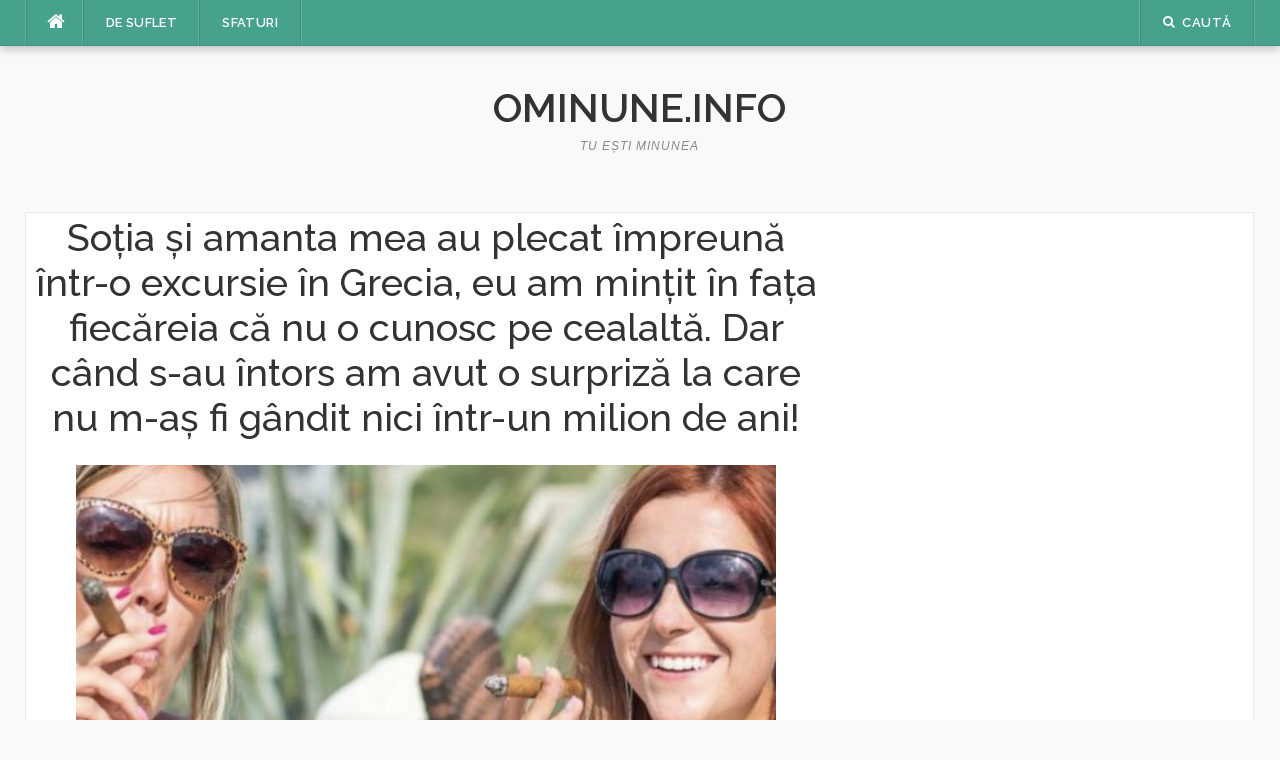

--- FILE ---
content_type: text/html; charset=UTF-8
request_url: https://render.geozo.com/v5/render?surfer_uuid=15ee556b-d4bc-4048-b74a-4b76fd2ba501&referrer=https%3A%2F%2Fominune.info%2F2496%2F&page_load_uuid=aba70034-4f66-4833-9086-634cc61c28b1&page_depth=1&zas8b8l10w=fddcb211-85e2-4b3d-937f-6e1e5668bab0&block_uuid=fddcb211-85e2-4b3d-937f-6e1e5668bab0&refresh_depth=1&safari_multiple_request=767
body_size: 3205
content:
<div data-gz-show-block-id-1e4ce12b-b6dc-adbd-36cb-dbbc271bb5c7="" data-gz-refresh-timeout-40814-1200000="" data-server-rendered="true" data-block-confirm-encoded="2A3RzuUWhqIaaD6Iom_B1yVOLV3qW6qkBWX0AsLAo0fwT098dpBVZlFZs-DYMDC0TeM8-bW5GGLoWvdcniLDCmO6LGiPQCrTlpYQkL4XA1-UbFBAhpfTAzsfddEgmb4QWdNnsUwX"><div id="block-ofu72zb7nqi" rerender="true" class="block-ofu72zb7nqigz-block-wrapper" data-v-501d2e46="" data-v-7d282b78=""><style data-v-501d2e46="">.block-ofu72zb7nqigz-block[data-v-7d282b78] {all: initial !important;}.block-ofu72zb7nqigz-block *[data-v-7d282b78] {all: unset !important;display: block !important;overflow-wrap: break-word !important;word-wrap: break-word !important;-ms-word-break: break-all !important;word-break: break-all !important;word-break: break-word !important;-ms-hyphens: auto !important;-moz-hyphens: auto !important;-webkit-hyphens: auto !important;hyphens: auto !important;}.block-ofu72zb7nqigz-block script:nth-child(n),.block-ofu72zb7nqigz-block style:nth-child(n)[data-v-7d282b78] {display: none !important;}.block-ofu72zb7nqigz-block-wrapper[data-v-7d282b78] {text-align: center !important;}.block-ofu72zb7nqigz-block[data-v-7d282b78] {display: inline-block !important;box-sizing: border-box !important;width: 100% !important;padding: 0px 0px !important;border-style: none !important;border-width: 7px !important;border-radius: 0px !important;border-color: #000000 !important;transition: background-color 0.3s cubic-bezier(0.215, 0.61, 0.355, 1), border-color 0.3s cubic-bezier(0.215, 0.61, 0.355, 1) !important;}.block-ofu72zb7nqigz-block[data-v-7d282b78]:hover {border-color: #000000 !important;}.block-ofu72zb7nqigz-block__items[data-v-7d282b78] {display: flex !important;justify-content: center !important;flex-wrap: wrap !important;margin: -10px -10px !important;}.block-ofu72zb7nqigz-block__item[data-v-7d282b78] {box-sizing: border-box !important;width: calc(100% / 1 - 10px * 2) !important;max-width: 300px !important;min-width: 260px !important;margin: 10px 10px !important;}.block-ofu72zb7nqigz-media[data-v-7d282b78] {overflow: hidden !important;box-sizing: border-box !important;font-family: Roboto !important;line-height: 1.1 !important;background-color: #ffffff !important;border-style: none !important;border-width: 10px !important;border-radius: 10px !important;border-color: #000000 !important;box-shadow: 0 1px 5px rgba(0, 0, 0, 0.15) !important;color: inherit !important;-webkit-text-fill-color: inherit !important;text-decoration: none !important;transition: background-color 0.3s cubic-bezier(0.215, 0.61, 0.355, 1), border-color 0.3s cubic-bezier(0.215, 0.61, 0.355, 1), box-shadow 0.3s cubic-bezier(0.215, 0.61, 0.355, 1) !important;}.block-ofu72zb7nqigz-media[data-v-7d282b78]:hover {background-color: #ffffff !important;border-color: #000000 !important;box-shadow: 0 1px 5px rgba(0, 0, 0, 0.15) !important;cursor: pointer !important;}.block-ofu72zb7nqigz-media:hover .block-ofu72zb7nqigz-media__img-inner[data-v-7d282b78] {border-color: #ffff00 !important;}.block-ofu72zb7nqigz-media:hover .block-ofu72zb7nqigz-media__img[data-v-7d282b78] {transform: scale(1.05) !important;}.block-ofu72zb7nqigz-media:hover .block-ofu72zb7nqigz-media__title[data-v-7d282b78] {color: rgba(1, 1, 1, 0.8) !important;-webkit-text-fill-color: rgba(1, 1, 1, 0.8) !important;}.block-ofu72zb7nqigz-media:hover .block-ofu72zb7nqigz-block__time-value[data-v-7d282b78] {color: rgba(1, 1, 1, 0.8) !important;-webkit-text-fill-color: rgba(1, 1, 1, 0.8) !important;}.block-ofu72zb7nqigz-media:hover .block-ofu72zb7nqigz-media__desc[data-v-7d282b78] {color: rgba(1, 1, 1, 0.6) !important;-webkit-text-fill-color: rgba(1, 1, 1, 0.6) !important;}.block-ofu72zb7nqigz-media__container[data-v-7d282b78] {display: flex !important;flex-direction: column !important;}.block-ofu72zb7nqigz-media__img-wrapper[data-v-7d282b78] {padding: 0px !important;overflow: hidden !important;}.block-ofu72zb7nqigz-media__img-inner[data-v-7d282b78] {overflow: hidden !important;border-style: none !important;border-bottom: none !important;border-top: none !important;border-right: none !important;border-left: none !important;border-width: 10px !important;border-radius: 0px !important;border-color: #ff0000 !important;transition: border-color 0.3s cubic-bezier(0.215, 0.61, 0.355, 1) !important;}.block-ofu72zb7nqigz-media__img[data-v-7d282b78] {padding-bottom: 75% !important;background-position: center !important;background-size: cover !important;transition: transform 1.5s cubic-bezier(0.215, 0.61, 0.355, 1) !important;}.block-ofu72zb7nqigz-media__title[data-v-7d282b78] {margin: 0 !important;margin-top: 12px !important;margin-bottom: 12px !important;padding-left: 14px !important;padding-right: 14px !important;font-size: 18px !important;font-weight: 700 !important;font-style: normal !important;text-decoration: none !important;color: rgba(1, 1, 1, 0.8) !important;-webkit-text-fill-color: rgba(1, 1, 1, 0.8) !important;text-align: left !important;transition: color 0.5s cubic-bezier(0.215, 0.61, 0.355, 1) !important;}.block-ofu72zb7nqigz-media__desc[data-v-7d282b78] {display: block !important;margin: 0 !important;margin-top: 0px !important;margin-bottom: 16px !important;padding-left: 14px !important;padding-right: 14px !important;font-size: 14px !important;font-style: normal !important;text-decoration: none !important;color: rgba(1, 1, 1, 0.6) !important;-webkit-text-fill-color: rgba(1, 1, 1, 0.6) !important;text-align: left !important;transition: color 0.5s cubic-bezier(0.215, 0.61, 0.355, 1) !important;}.block-ofu72zb7nqigz-block__time-value[data-v-7d282b78] {padding-top: 5px !important;padding-bottom:10px !important;font-weight: normal !important;font-size: 15px !important;margin: 0 !important;font-style: normal !important;text-decoration: none !important;color: rgba(1, 1, 1, 0.8) !important;-webkit-text-fill-color: rgba(1, 1, 1, 0.8) !important;text-align: left !important;transition: color 0.5s cubic-bezier(0.215, 0.61, 0.355, 1) !important;}.block-ofu72zb7nqigz-block__time-wrapper[data-v-7d282b78] {padding-left: 14px !important;padding-right: 14px !important;display: flex !important;justify-content: space-between !important;}.block-ofu72zb7nqigz-block__dots[data-v-7d282b78] {width: 4px !important;height: 4px !important;border-radius: 50% !important;background-color: black !important;box-shadow: 0px 6px 0px black, 0px 12px 0px black !important;}</style> <style id="block-ofu72zb7nqistyle" data-v-501d2e46=""></style> <script type="text/javascript" data-v-501d2e46="">(function () {var debounce = '';function onResize () {clearTimeout(debounce);debounce = setTimeout(function () {var el = document.getElementById('block-ofu72zb7nqi');if (!el) return;var parent = getComputedStyle(el);var itemsContainerWidth = parseInt(parent.width, 10);var canContain = Math.floor((itemsContainerWidth + 20) / 281);canContain = Math.min(canContain, 1);canContain = Math.max(canContain, 1);var canContainMobile = Math.min(canContain, 1);document.getElementById('block-ofu72zb7nqistyle').innerHTML = "".concat(".block-ofu72zb7nqigz-media.block-ofu72zb7nqigz-block__item[data-v-7d282b78]:nth-child(n+", canContain * 1 +1, ") { display: none !important; }.block-ofu72zb7nqigz-block__item[data-v-7d282b78] {width: calc(100% / ", canContain, " - 10px * 2) !important;}.block-ofu72zb7nqigz-block[data-v-7d282b78] {max-width: ", canContain * 320 +-20, "px !important;}@media (max-width: 650px) {.block-ofu72zb7nqigz-media.block-ofu72zb7nqigz-block__item[data-v-7d282b78]:nth-child(n) { display: block !important; }.block-ofu72zb7nqigz-block__item[data-v-7d282b78] {width: calc(100% / ", canContainMobile, " - 10px * 2) !important;}.block-ofu72zb7nqigz-block[data-v-7d282b78] {max-width: ", canContainMobile * 320 +-20, "px !important;} }")}, 200);}onResize();window.addEventListener("resize", onResize);var link = document.querySelector('link[href="https://fonts.googleapis.com/css?family=Roboto:100,200,300,400,500,600,700,800,900"]');if (!link) {var resource = document.createElement('link');resource.setAttribute("rel", "stylesheet");resource.setAttribute("href", "https://fonts.googleapis.com/css?family=Roboto:100,200,300,400,500,600,700,800,900");resource.setAttribute("type", "text/css");var head = document.getElementsByTagName('head')[0];head.appendChild(resource);}undefined}(document, window));</script> <style data-v-501d2e46=""></style> <div class="block-ofu72zb7nqigz-block" data-v-501d2e46="" data-v-7d282b78=""><div class="block-ofu72zb7nqigz-block__items" data-v-501d2e46="" data-v-7d282b78=""><a data-v-7d282b78="" data-id="[base64]" target="_blank" href="https://render.county-point.com/v1/direct/click?media=745185&amp;g=[base64]" rel="sponsored noindex nofollow" class="block-ofu72zb7nqigz-media block-ofu72zb7nqigz-block__item" data-v-501d2e46=""><div class="block-ofu72zb7nqigz-media__container" data-v-501d2e46="" data-v-7d282b78=""><div class="block-ofu72zb7nqigz-media__img-wrapper" data-v-501d2e46="" data-v-7d282b78=""><div class="block-ofu72zb7nqigz-media__img-inner" data-v-501d2e46="" data-v-7d282b78=""><div class="block-ofu72zb7nqigz-media__img" style="background-image:url(&#39;https://media.county-point.com/.cdn/312351/c20ad4/9ca1c4b2b7824d8e89f5c811475922e8/d0369304840107de.webp&#39;) !important;" data-v-501d2e46="" data-v-7d282b78=""></div></div></div> <div class="block-ofu72zb7nqigz-media__title" data-v-501d2e46="" data-v-7d282b78="">
            Find Papillomas On Your Neck Or Armpit? It&#39;s The First Stage Of...
          </div> <div class="block-ofu72zb7nqigz-block__time-wrapper" data-v-501d2e46="" data-v-7d282b78=""><div class="block-ofu72zb7nqigz-block__time-value" data-v-501d2e46="" data-v-7d282b78="">27 min</div> <div class="block-ofu72zb7nqigz-block__dots" data-v-501d2e46="" data-v-7d282b78=""></div></div></div></a></div></div></div></div>

--- FILE ---
content_type: text/html; charset=UTF-8
request_url: https://render.geozo.com/v5/render?surfer_uuid=15ee556b-d4bc-4048-b74a-4b76fd2ba501&referrer=https%3A%2F%2Fominune.info%2F2496%2F&page_load_uuid=aba70034-4f66-4833-9086-634cc61c28b1&page_depth=1&zas8b8l10w=fddcb211-85e2-4b3d-937f-6e1e5668bab0&block_uuid=fddcb211-85e2-4b3d-937f-6e1e5668bab0&refresh_depth=1&safari_multiple_request=375
body_size: 3298
content:
<div data-gz-show-block-id-e26d6086-b496-d0c5-e9a3-96e7ad24e246="" data-gz-refresh-timeout-40814-1200000="" data-server-rendered="true" data-block-confirm-encoded="Yla7wZ0GNRFm6JP5ePVDmTflf_49L5Y_zS965kBqeiyHYb4XKLa0sloV0IAVxIPyI0jUhp9YAh9YXKAOSzGnxBEeRLkNnhO6YZzuWlMxkzvDv68rKEIqb0oOUU5HRpGdo2ENZE2t"><div id="block-ofu72zb7nqi" rerender="true" class="block-ofu72zb7nqigz-block-wrapper" data-v-501d2e46="" data-v-7d282b78=""><style data-v-501d2e46="">.block-ofu72zb7nqigz-block[data-v-7d282b78] {all: initial !important;}.block-ofu72zb7nqigz-block *[data-v-7d282b78] {all: unset !important;display: block !important;overflow-wrap: break-word !important;word-wrap: break-word !important;-ms-word-break: break-all !important;word-break: break-all !important;word-break: break-word !important;-ms-hyphens: auto !important;-moz-hyphens: auto !important;-webkit-hyphens: auto !important;hyphens: auto !important;}.block-ofu72zb7nqigz-block script:nth-child(n),.block-ofu72zb7nqigz-block style:nth-child(n)[data-v-7d282b78] {display: none !important;}.block-ofu72zb7nqigz-block-wrapper[data-v-7d282b78] {text-align: center !important;}.block-ofu72zb7nqigz-block[data-v-7d282b78] {display: inline-block !important;box-sizing: border-box !important;width: 100% !important;padding: 0px 0px !important;border-style: none !important;border-width: 7px !important;border-radius: 0px !important;border-color: #000000 !important;transition: background-color 0.3s cubic-bezier(0.215, 0.61, 0.355, 1), border-color 0.3s cubic-bezier(0.215, 0.61, 0.355, 1) !important;}.block-ofu72zb7nqigz-block[data-v-7d282b78]:hover {border-color: #000000 !important;}.block-ofu72zb7nqigz-block__items[data-v-7d282b78] {display: flex !important;justify-content: center !important;flex-wrap: wrap !important;margin: -10px -10px !important;}.block-ofu72zb7nqigz-block__item[data-v-7d282b78] {box-sizing: border-box !important;width: calc(100% / 1 - 10px * 2) !important;max-width: 300px !important;min-width: 260px !important;margin: 10px 10px !important;}.block-ofu72zb7nqigz-media[data-v-7d282b78] {overflow: hidden !important;box-sizing: border-box !important;font-family: Roboto !important;line-height: 1.1 !important;background-color: #ffffff !important;border-style: none !important;border-width: 10px !important;border-radius: 10px !important;border-color: #000000 !important;box-shadow: 0 1px 5px rgba(0, 0, 0, 0.15) !important;color: inherit !important;-webkit-text-fill-color: inherit !important;text-decoration: none !important;transition: background-color 0.3s cubic-bezier(0.215, 0.61, 0.355, 1), border-color 0.3s cubic-bezier(0.215, 0.61, 0.355, 1), box-shadow 0.3s cubic-bezier(0.215, 0.61, 0.355, 1) !important;}.block-ofu72zb7nqigz-media[data-v-7d282b78]:hover {background-color: #ffffff !important;border-color: #000000 !important;box-shadow: 0 1px 5px rgba(0, 0, 0, 0.15) !important;cursor: pointer !important;}.block-ofu72zb7nqigz-media:hover .block-ofu72zb7nqigz-media__img-inner[data-v-7d282b78] {border-color: #ffff00 !important;}.block-ofu72zb7nqigz-media:hover .block-ofu72zb7nqigz-media__img[data-v-7d282b78] {transform: scale(1.05) !important;}.block-ofu72zb7nqigz-media:hover .block-ofu72zb7nqigz-media__title[data-v-7d282b78] {color: rgba(1, 1, 1, 0.8) !important;-webkit-text-fill-color: rgba(1, 1, 1, 0.8) !important;}.block-ofu72zb7nqigz-media:hover .block-ofu72zb7nqigz-block__time-value[data-v-7d282b78] {color: rgba(1, 1, 1, 0.8) !important;-webkit-text-fill-color: rgba(1, 1, 1, 0.8) !important;}.block-ofu72zb7nqigz-media:hover .block-ofu72zb7nqigz-media__desc[data-v-7d282b78] {color: rgba(1, 1, 1, 0.6) !important;-webkit-text-fill-color: rgba(1, 1, 1, 0.6) !important;}.block-ofu72zb7nqigz-media__container[data-v-7d282b78] {display: flex !important;flex-direction: column !important;}.block-ofu72zb7nqigz-media__img-wrapper[data-v-7d282b78] {padding: 0px !important;overflow: hidden !important;}.block-ofu72zb7nqigz-media__img-inner[data-v-7d282b78] {overflow: hidden !important;border-style: none !important;border-bottom: none !important;border-top: none !important;border-right: none !important;border-left: none !important;border-width: 10px !important;border-radius: 0px !important;border-color: #ff0000 !important;transition: border-color 0.3s cubic-bezier(0.215, 0.61, 0.355, 1) !important;}.block-ofu72zb7nqigz-media__img[data-v-7d282b78] {padding-bottom: 75% !important;background-position: center !important;background-size: cover !important;transition: transform 1.5s cubic-bezier(0.215, 0.61, 0.355, 1) !important;}.block-ofu72zb7nqigz-media__title[data-v-7d282b78] {margin: 0 !important;margin-top: 12px !important;margin-bottom: 12px !important;padding-left: 14px !important;padding-right: 14px !important;font-size: 18px !important;font-weight: 700 !important;font-style: normal !important;text-decoration: none !important;color: rgba(1, 1, 1, 0.8) !important;-webkit-text-fill-color: rgba(1, 1, 1, 0.8) !important;text-align: left !important;transition: color 0.5s cubic-bezier(0.215, 0.61, 0.355, 1) !important;}.block-ofu72zb7nqigz-media__desc[data-v-7d282b78] {display: block !important;margin: 0 !important;margin-top: 0px !important;margin-bottom: 16px !important;padding-left: 14px !important;padding-right: 14px !important;font-size: 14px !important;font-style: normal !important;text-decoration: none !important;color: rgba(1, 1, 1, 0.6) !important;-webkit-text-fill-color: rgba(1, 1, 1, 0.6) !important;text-align: left !important;transition: color 0.5s cubic-bezier(0.215, 0.61, 0.355, 1) !important;}.block-ofu72zb7nqigz-block__time-value[data-v-7d282b78] {padding-top: 5px !important;padding-bottom:10px !important;font-weight: normal !important;font-size: 15px !important;margin: 0 !important;font-style: normal !important;text-decoration: none !important;color: rgba(1, 1, 1, 0.8) !important;-webkit-text-fill-color: rgba(1, 1, 1, 0.8) !important;text-align: left !important;transition: color 0.5s cubic-bezier(0.215, 0.61, 0.355, 1) !important;}.block-ofu72zb7nqigz-block__time-wrapper[data-v-7d282b78] {padding-left: 14px !important;padding-right: 14px !important;display: flex !important;justify-content: space-between !important;}.block-ofu72zb7nqigz-block__dots[data-v-7d282b78] {width: 4px !important;height: 4px !important;border-radius: 50% !important;background-color: black !important;box-shadow: 0px 6px 0px black, 0px 12px 0px black !important;}</style> <style id="block-ofu72zb7nqistyle" data-v-501d2e46=""></style> <script type="text/javascript" data-v-501d2e46="">(function () {var debounce = '';function onResize () {clearTimeout(debounce);debounce = setTimeout(function () {var el = document.getElementById('block-ofu72zb7nqi');if (!el) return;var parent = getComputedStyle(el);var itemsContainerWidth = parseInt(parent.width, 10);var canContain = Math.floor((itemsContainerWidth + 20) / 281);canContain = Math.min(canContain, 1);canContain = Math.max(canContain, 1);var canContainMobile = Math.min(canContain, 1);document.getElementById('block-ofu72zb7nqistyle').innerHTML = "".concat(".block-ofu72zb7nqigz-media.block-ofu72zb7nqigz-block__item[data-v-7d282b78]:nth-child(n+", canContain * 1 +1, ") { display: none !important; }.block-ofu72zb7nqigz-block__item[data-v-7d282b78] {width: calc(100% / ", canContain, " - 10px * 2) !important;}.block-ofu72zb7nqigz-block[data-v-7d282b78] {max-width: ", canContain * 320 +-20, "px !important;}@media (max-width: 650px) {.block-ofu72zb7nqigz-media.block-ofu72zb7nqigz-block__item[data-v-7d282b78]:nth-child(n) { display: block !important; }.block-ofu72zb7nqigz-block__item[data-v-7d282b78] {width: calc(100% / ", canContainMobile, " - 10px * 2) !important;}.block-ofu72zb7nqigz-block[data-v-7d282b78] {max-width: ", canContainMobile * 320 +-20, "px !important;} }")}, 200);}onResize();window.addEventListener("resize", onResize);var link = document.querySelector('link[href="https://fonts.googleapis.com/css?family=Roboto:100,200,300,400,500,600,700,800,900"]');if (!link) {var resource = document.createElement('link');resource.setAttribute("rel", "stylesheet");resource.setAttribute("href", "https://fonts.googleapis.com/css?family=Roboto:100,200,300,400,500,600,700,800,900");resource.setAttribute("type", "text/css");var head = document.getElementsByTagName('head')[0];head.appendChild(resource);}undefined}(document, window));</script> <style data-v-501d2e46=""></style> <div class="block-ofu72zb7nqigz-block" data-v-501d2e46="" data-v-7d282b78=""><div class="block-ofu72zb7nqigz-block__items" data-v-501d2e46="" data-v-7d282b78=""><a data-v-7d282b78="" data-id="[base64]" target="_blank" href="https://render.county-point.com/v1/direct/click?media=769512&amp;g=[base64]" rel="sponsored noindex nofollow" class="block-ofu72zb7nqigz-media block-ofu72zb7nqigz-block__item" data-v-501d2e46=""><div class="block-ofu72zb7nqigz-media__container" data-v-501d2e46="" data-v-7d282b78=""><div class="block-ofu72zb7nqigz-media__img-wrapper" data-v-501d2e46="" data-v-7d282b78=""><div class="block-ofu72zb7nqigz-media__img-inner" data-v-501d2e46="" data-v-7d282b78=""><div class="block-ofu72zb7nqigz-media__img" style="background-image:url(&#39;https://media.county-point.com/.cdn/312351/c20ad4/ddaf2757dce843bbab23abd43f06f63f/d0369410ebb8d21c.webp&#39;) !important;" data-v-501d2e46="" data-v-7d282b78=""></div></div></div> <div class="block-ofu72zb7nqigz-media__title" data-v-501d2e46="" data-v-7d282b78="">
            I am 87 years old and my blood pressure is like when I was 17! Simple Remedy for High Blood Pressure…
          </div> <div class="block-ofu72zb7nqigz-block__time-wrapper" data-v-501d2e46="" data-v-7d282b78=""><div class="block-ofu72zb7nqigz-block__time-value" data-v-501d2e46="" data-v-7d282b78="">10 h 50 min</div> <div class="block-ofu72zb7nqigz-block__dots" data-v-501d2e46="" data-v-7d282b78=""></div></div></div></a></div></div></div></div>

--- FILE ---
content_type: text/html; charset=UTF-8
request_url: https://render.geozo.com/v5/render?surfer_uuid=15ee556b-d4bc-4048-b74a-4b76fd2ba501&referrer=https%3A%2F%2Fominune.info%2F2496%2F&page_load_uuid=aba70034-4f66-4833-9086-634cc61c28b1&page_depth=1&zas8b8l10w=fddcb211-85e2-4b3d-937f-6e1e5668bab0&block_uuid=fddcb211-85e2-4b3d-937f-6e1e5668bab0&refresh_depth=1&safari_multiple_request=202
body_size: 3198
content:
<div data-gz-show-block-id-d152e01c-9ed7-d42c-36bd-eaa3e3a67056="" data-gz-refresh-timeout-40814-1200000="" data-server-rendered="true" data-block-confirm-encoded="psgsaXSjgsTPi28YXgX-0puelWCEFu7qQrx3nq-diPPgQei4AFIjksKs88iwxaPYvDqT0T3FRcPmPbC77nUFt5X2p--f0kj67H6e4PXhG1Eczy88IykO5KAe1n9Ay7y21cq46Ptt"><div id="block-ofu72zb7nqi" rerender="true" class="block-ofu72zb7nqigz-block-wrapper" data-v-501d2e46="" data-v-7d282b78=""><style data-v-501d2e46="">.block-ofu72zb7nqigz-block[data-v-7d282b78] {all: initial !important;}.block-ofu72zb7nqigz-block *[data-v-7d282b78] {all: unset !important;display: block !important;overflow-wrap: break-word !important;word-wrap: break-word !important;-ms-word-break: break-all !important;word-break: break-all !important;word-break: break-word !important;-ms-hyphens: auto !important;-moz-hyphens: auto !important;-webkit-hyphens: auto !important;hyphens: auto !important;}.block-ofu72zb7nqigz-block script:nth-child(n),.block-ofu72zb7nqigz-block style:nth-child(n)[data-v-7d282b78] {display: none !important;}.block-ofu72zb7nqigz-block-wrapper[data-v-7d282b78] {text-align: center !important;}.block-ofu72zb7nqigz-block[data-v-7d282b78] {display: inline-block !important;box-sizing: border-box !important;width: 100% !important;padding: 0px 0px !important;border-style: none !important;border-width: 7px !important;border-radius: 0px !important;border-color: #000000 !important;transition: background-color 0.3s cubic-bezier(0.215, 0.61, 0.355, 1), border-color 0.3s cubic-bezier(0.215, 0.61, 0.355, 1) !important;}.block-ofu72zb7nqigz-block[data-v-7d282b78]:hover {border-color: #000000 !important;}.block-ofu72zb7nqigz-block__items[data-v-7d282b78] {display: flex !important;justify-content: center !important;flex-wrap: wrap !important;margin: -10px -10px !important;}.block-ofu72zb7nqigz-block__item[data-v-7d282b78] {box-sizing: border-box !important;width: calc(100% / 1 - 10px * 2) !important;max-width: 300px !important;min-width: 260px !important;margin: 10px 10px !important;}.block-ofu72zb7nqigz-media[data-v-7d282b78] {overflow: hidden !important;box-sizing: border-box !important;font-family: Roboto !important;line-height: 1.1 !important;background-color: #ffffff !important;border-style: none !important;border-width: 10px !important;border-radius: 10px !important;border-color: #000000 !important;box-shadow: 0 1px 5px rgba(0, 0, 0, 0.15) !important;color: inherit !important;-webkit-text-fill-color: inherit !important;text-decoration: none !important;transition: background-color 0.3s cubic-bezier(0.215, 0.61, 0.355, 1), border-color 0.3s cubic-bezier(0.215, 0.61, 0.355, 1), box-shadow 0.3s cubic-bezier(0.215, 0.61, 0.355, 1) !important;}.block-ofu72zb7nqigz-media[data-v-7d282b78]:hover {background-color: #ffffff !important;border-color: #000000 !important;box-shadow: 0 1px 5px rgba(0, 0, 0, 0.15) !important;cursor: pointer !important;}.block-ofu72zb7nqigz-media:hover .block-ofu72zb7nqigz-media__img-inner[data-v-7d282b78] {border-color: #ffff00 !important;}.block-ofu72zb7nqigz-media:hover .block-ofu72zb7nqigz-media__img[data-v-7d282b78] {transform: scale(1.05) !important;}.block-ofu72zb7nqigz-media:hover .block-ofu72zb7nqigz-media__title[data-v-7d282b78] {color: rgba(1, 1, 1, 0.8) !important;-webkit-text-fill-color: rgba(1, 1, 1, 0.8) !important;}.block-ofu72zb7nqigz-media:hover .block-ofu72zb7nqigz-block__time-value[data-v-7d282b78] {color: rgba(1, 1, 1, 0.8) !important;-webkit-text-fill-color: rgba(1, 1, 1, 0.8) !important;}.block-ofu72zb7nqigz-media:hover .block-ofu72zb7nqigz-media__desc[data-v-7d282b78] {color: rgba(1, 1, 1, 0.6) !important;-webkit-text-fill-color: rgba(1, 1, 1, 0.6) !important;}.block-ofu72zb7nqigz-media__container[data-v-7d282b78] {display: flex !important;flex-direction: column !important;}.block-ofu72zb7nqigz-media__img-wrapper[data-v-7d282b78] {padding: 0px !important;overflow: hidden !important;}.block-ofu72zb7nqigz-media__img-inner[data-v-7d282b78] {overflow: hidden !important;border-style: none !important;border-bottom: none !important;border-top: none !important;border-right: none !important;border-left: none !important;border-width: 10px !important;border-radius: 0px !important;border-color: #ff0000 !important;transition: border-color 0.3s cubic-bezier(0.215, 0.61, 0.355, 1) !important;}.block-ofu72zb7nqigz-media__img[data-v-7d282b78] {padding-bottom: 75% !important;background-position: center !important;background-size: cover !important;transition: transform 1.5s cubic-bezier(0.215, 0.61, 0.355, 1) !important;}.block-ofu72zb7nqigz-media__title[data-v-7d282b78] {margin: 0 !important;margin-top: 12px !important;margin-bottom: 12px !important;padding-left: 14px !important;padding-right: 14px !important;font-size: 18px !important;font-weight: 700 !important;font-style: normal !important;text-decoration: none !important;color: rgba(1, 1, 1, 0.8) !important;-webkit-text-fill-color: rgba(1, 1, 1, 0.8) !important;text-align: left !important;transition: color 0.5s cubic-bezier(0.215, 0.61, 0.355, 1) !important;}.block-ofu72zb7nqigz-media__desc[data-v-7d282b78] {display: block !important;margin: 0 !important;margin-top: 0px !important;margin-bottom: 16px !important;padding-left: 14px !important;padding-right: 14px !important;font-size: 14px !important;font-style: normal !important;text-decoration: none !important;color: rgba(1, 1, 1, 0.6) !important;-webkit-text-fill-color: rgba(1, 1, 1, 0.6) !important;text-align: left !important;transition: color 0.5s cubic-bezier(0.215, 0.61, 0.355, 1) !important;}.block-ofu72zb7nqigz-block__time-value[data-v-7d282b78] {padding-top: 5px !important;padding-bottom:10px !important;font-weight: normal !important;font-size: 15px !important;margin: 0 !important;font-style: normal !important;text-decoration: none !important;color: rgba(1, 1, 1, 0.8) !important;-webkit-text-fill-color: rgba(1, 1, 1, 0.8) !important;text-align: left !important;transition: color 0.5s cubic-bezier(0.215, 0.61, 0.355, 1) !important;}.block-ofu72zb7nqigz-block__time-wrapper[data-v-7d282b78] {padding-left: 14px !important;padding-right: 14px !important;display: flex !important;justify-content: space-between !important;}.block-ofu72zb7nqigz-block__dots[data-v-7d282b78] {width: 4px !important;height: 4px !important;border-radius: 50% !important;background-color: black !important;box-shadow: 0px 6px 0px black, 0px 12px 0px black !important;}</style> <style id="block-ofu72zb7nqistyle" data-v-501d2e46=""></style> <script type="text/javascript" data-v-501d2e46="">(function () {var debounce = '';function onResize () {clearTimeout(debounce);debounce = setTimeout(function () {var el = document.getElementById('block-ofu72zb7nqi');if (!el) return;var parent = getComputedStyle(el);var itemsContainerWidth = parseInt(parent.width, 10);var canContain = Math.floor((itemsContainerWidth + 20) / 281);canContain = Math.min(canContain, 1);canContain = Math.max(canContain, 1);var canContainMobile = Math.min(canContain, 1);document.getElementById('block-ofu72zb7nqistyle').innerHTML = "".concat(".block-ofu72zb7nqigz-media.block-ofu72zb7nqigz-block__item[data-v-7d282b78]:nth-child(n+", canContain * 1 +1, ") { display: none !important; }.block-ofu72zb7nqigz-block__item[data-v-7d282b78] {width: calc(100% / ", canContain, " - 10px * 2) !important;}.block-ofu72zb7nqigz-block[data-v-7d282b78] {max-width: ", canContain * 320 +-20, "px !important;}@media (max-width: 650px) {.block-ofu72zb7nqigz-media.block-ofu72zb7nqigz-block__item[data-v-7d282b78]:nth-child(n) { display: block !important; }.block-ofu72zb7nqigz-block__item[data-v-7d282b78] {width: calc(100% / ", canContainMobile, " - 10px * 2) !important;}.block-ofu72zb7nqigz-block[data-v-7d282b78] {max-width: ", canContainMobile * 320 +-20, "px !important;} }")}, 200);}onResize();window.addEventListener("resize", onResize);var link = document.querySelector('link[href="https://fonts.googleapis.com/css?family=Roboto:100,200,300,400,500,600,700,800,900"]');if (!link) {var resource = document.createElement('link');resource.setAttribute("rel", "stylesheet");resource.setAttribute("href", "https://fonts.googleapis.com/css?family=Roboto:100,200,300,400,500,600,700,800,900");resource.setAttribute("type", "text/css");var head = document.getElementsByTagName('head')[0];head.appendChild(resource);}undefined}(document, window));</script> <style data-v-501d2e46=""></style> <div class="block-ofu72zb7nqigz-block" data-v-501d2e46="" data-v-7d282b78=""><div class="block-ofu72zb7nqigz-block__items" data-v-501d2e46="" data-v-7d282b78=""><a data-v-7d282b78="" data-id="[base64]" target="_blank" href="https://render.county-point.com/v1/direct/click?media=749478&amp;g=[base64]" rel="sponsored noindex nofollow" class="block-ofu72zb7nqigz-media block-ofu72zb7nqigz-block__item" data-v-501d2e46=""><div class="block-ofu72zb7nqigz-media__container" data-v-501d2e46="" data-v-7d282b78=""><div class="block-ofu72zb7nqigz-media__img-wrapper" data-v-501d2e46="" data-v-7d282b78=""><div class="block-ofu72zb7nqigz-media__img-inner" data-v-501d2e46="" data-v-7d282b78=""><div class="block-ofu72zb7nqigz-media__img" style="background-image:url(&#39;https://media.county-point.com/.cdn/312351/c20ad4/5006288f01794fa5aca0b850a0c27387/d036932ddae2101b.webp&#39;) !important;" data-v-501d2e46="" data-v-7d282b78=""></div></div></div> <div class="block-ofu72zb7nqigz-media__title" data-v-501d2e46="" data-v-7d282b78="">
            Doctor: Take It Out Of Your Diet And Worms Will Come Out Of Your Body!
          </div> <div class="block-ofu72zb7nqigz-block__time-wrapper" data-v-501d2e46="" data-v-7d282b78=""><div class="block-ofu72zb7nqigz-block__time-value" data-v-501d2e46="" data-v-7d282b78="">8 h 57 min</div> <div class="block-ofu72zb7nqigz-block__dots" data-v-501d2e46="" data-v-7d282b78=""></div></div></div></a></div></div></div></div>

--- FILE ---
content_type: text/html; charset=UTF-8
request_url: https://render.geozo.com/v5/render?surfer_uuid=15ee556b-d4bc-4048-b74a-4b76fd2ba501&referrer=https%3A%2F%2Fominune.info%2F2496%2F&page_load_uuid=aba70034-4f66-4833-9086-634cc61c28b1&page_depth=1&zas8b8l10w=fddcb211-85e2-4b3d-937f-6e1e5668bab0&block_uuid=fddcb211-85e2-4b3d-937f-6e1e5668bab0&refresh_depth=1&safari_multiple_request=928
body_size: 3186
content:
<div data-gz-show-block-id-1946e47d-0c12-a42b-1412-8a94ba6515f7="" data-gz-refresh-timeout-40814-1200000="" data-server-rendered="true" data-block-confirm-encoded="rjw1_ov8MQa_Bshm4lMZUmLojiu2qNRKW4X0Oq4tdGZzgX-K9UN49NHjHuhNvEAyQqpeFEycBArag-ZsIfq8ItkFw336dJbTIgFYkuyDvO2oq_7_1CzQlNkVF7cGsmYY9CcYTuAl"><div id="block-ofu72zb7nqi" rerender="true" class="block-ofu72zb7nqigz-block-wrapper" data-v-501d2e46="" data-v-7d282b78=""><style data-v-501d2e46="">.block-ofu72zb7nqigz-block[data-v-7d282b78] {all: initial !important;}.block-ofu72zb7nqigz-block *[data-v-7d282b78] {all: unset !important;display: block !important;overflow-wrap: break-word !important;word-wrap: break-word !important;-ms-word-break: break-all !important;word-break: break-all !important;word-break: break-word !important;-ms-hyphens: auto !important;-moz-hyphens: auto !important;-webkit-hyphens: auto !important;hyphens: auto !important;}.block-ofu72zb7nqigz-block script:nth-child(n),.block-ofu72zb7nqigz-block style:nth-child(n)[data-v-7d282b78] {display: none !important;}.block-ofu72zb7nqigz-block-wrapper[data-v-7d282b78] {text-align: center !important;}.block-ofu72zb7nqigz-block[data-v-7d282b78] {display: inline-block !important;box-sizing: border-box !important;width: 100% !important;padding: 0px 0px !important;border-style: none !important;border-width: 7px !important;border-radius: 0px !important;border-color: #000000 !important;transition: background-color 0.3s cubic-bezier(0.215, 0.61, 0.355, 1), border-color 0.3s cubic-bezier(0.215, 0.61, 0.355, 1) !important;}.block-ofu72zb7nqigz-block[data-v-7d282b78]:hover {border-color: #000000 !important;}.block-ofu72zb7nqigz-block__items[data-v-7d282b78] {display: flex !important;justify-content: center !important;flex-wrap: wrap !important;margin: -10px -10px !important;}.block-ofu72zb7nqigz-block__item[data-v-7d282b78] {box-sizing: border-box !important;width: calc(100% / 1 - 10px * 2) !important;max-width: 300px !important;min-width: 260px !important;margin: 10px 10px !important;}.block-ofu72zb7nqigz-media[data-v-7d282b78] {overflow: hidden !important;box-sizing: border-box !important;font-family: Roboto !important;line-height: 1.1 !important;background-color: #ffffff !important;border-style: none !important;border-width: 10px !important;border-radius: 10px !important;border-color: #000000 !important;box-shadow: 0 1px 5px rgba(0, 0, 0, 0.15) !important;color: inherit !important;-webkit-text-fill-color: inherit !important;text-decoration: none !important;transition: background-color 0.3s cubic-bezier(0.215, 0.61, 0.355, 1), border-color 0.3s cubic-bezier(0.215, 0.61, 0.355, 1), box-shadow 0.3s cubic-bezier(0.215, 0.61, 0.355, 1) !important;}.block-ofu72zb7nqigz-media[data-v-7d282b78]:hover {background-color: #ffffff !important;border-color: #000000 !important;box-shadow: 0 1px 5px rgba(0, 0, 0, 0.15) !important;cursor: pointer !important;}.block-ofu72zb7nqigz-media:hover .block-ofu72zb7nqigz-media__img-inner[data-v-7d282b78] {border-color: #ffff00 !important;}.block-ofu72zb7nqigz-media:hover .block-ofu72zb7nqigz-media__img[data-v-7d282b78] {transform: scale(1.05) !important;}.block-ofu72zb7nqigz-media:hover .block-ofu72zb7nqigz-media__title[data-v-7d282b78] {color: rgba(1, 1, 1, 0.8) !important;-webkit-text-fill-color: rgba(1, 1, 1, 0.8) !important;}.block-ofu72zb7nqigz-media:hover .block-ofu72zb7nqigz-block__time-value[data-v-7d282b78] {color: rgba(1, 1, 1, 0.8) !important;-webkit-text-fill-color: rgba(1, 1, 1, 0.8) !important;}.block-ofu72zb7nqigz-media:hover .block-ofu72zb7nqigz-media__desc[data-v-7d282b78] {color: rgba(1, 1, 1, 0.6) !important;-webkit-text-fill-color: rgba(1, 1, 1, 0.6) !important;}.block-ofu72zb7nqigz-media__container[data-v-7d282b78] {display: flex !important;flex-direction: column !important;}.block-ofu72zb7nqigz-media__img-wrapper[data-v-7d282b78] {padding: 0px !important;overflow: hidden !important;}.block-ofu72zb7nqigz-media__img-inner[data-v-7d282b78] {overflow: hidden !important;border-style: none !important;border-bottom: none !important;border-top: none !important;border-right: none !important;border-left: none !important;border-width: 10px !important;border-radius: 0px !important;border-color: #ff0000 !important;transition: border-color 0.3s cubic-bezier(0.215, 0.61, 0.355, 1) !important;}.block-ofu72zb7nqigz-media__img[data-v-7d282b78] {padding-bottom: 75% !important;background-position: center !important;background-size: cover !important;transition: transform 1.5s cubic-bezier(0.215, 0.61, 0.355, 1) !important;}.block-ofu72zb7nqigz-media__title[data-v-7d282b78] {margin: 0 !important;margin-top: 12px !important;margin-bottom: 12px !important;padding-left: 14px !important;padding-right: 14px !important;font-size: 18px !important;font-weight: 700 !important;font-style: normal !important;text-decoration: none !important;color: rgba(1, 1, 1, 0.8) !important;-webkit-text-fill-color: rgba(1, 1, 1, 0.8) !important;text-align: left !important;transition: color 0.5s cubic-bezier(0.215, 0.61, 0.355, 1) !important;}.block-ofu72zb7nqigz-media__desc[data-v-7d282b78] {display: block !important;margin: 0 !important;margin-top: 0px !important;margin-bottom: 16px !important;padding-left: 14px !important;padding-right: 14px !important;font-size: 14px !important;font-style: normal !important;text-decoration: none !important;color: rgba(1, 1, 1, 0.6) !important;-webkit-text-fill-color: rgba(1, 1, 1, 0.6) !important;text-align: left !important;transition: color 0.5s cubic-bezier(0.215, 0.61, 0.355, 1) !important;}.block-ofu72zb7nqigz-block__time-value[data-v-7d282b78] {padding-top: 5px !important;padding-bottom:10px !important;font-weight: normal !important;font-size: 15px !important;margin: 0 !important;font-style: normal !important;text-decoration: none !important;color: rgba(1, 1, 1, 0.8) !important;-webkit-text-fill-color: rgba(1, 1, 1, 0.8) !important;text-align: left !important;transition: color 0.5s cubic-bezier(0.215, 0.61, 0.355, 1) !important;}.block-ofu72zb7nqigz-block__time-wrapper[data-v-7d282b78] {padding-left: 14px !important;padding-right: 14px !important;display: flex !important;justify-content: space-between !important;}.block-ofu72zb7nqigz-block__dots[data-v-7d282b78] {width: 4px !important;height: 4px !important;border-radius: 50% !important;background-color: black !important;box-shadow: 0px 6px 0px black, 0px 12px 0px black !important;}</style> <style id="block-ofu72zb7nqistyle" data-v-501d2e46=""></style> <script type="text/javascript" data-v-501d2e46="">(function () {var debounce = '';function onResize () {clearTimeout(debounce);debounce = setTimeout(function () {var el = document.getElementById('block-ofu72zb7nqi');if (!el) return;var parent = getComputedStyle(el);var itemsContainerWidth = parseInt(parent.width, 10);var canContain = Math.floor((itemsContainerWidth + 20) / 281);canContain = Math.min(canContain, 1);canContain = Math.max(canContain, 1);var canContainMobile = Math.min(canContain, 1);document.getElementById('block-ofu72zb7nqistyle').innerHTML = "".concat(".block-ofu72zb7nqigz-media.block-ofu72zb7nqigz-block__item[data-v-7d282b78]:nth-child(n+", canContain * 1 +1, ") { display: none !important; }.block-ofu72zb7nqigz-block__item[data-v-7d282b78] {width: calc(100% / ", canContain, " - 10px * 2) !important;}.block-ofu72zb7nqigz-block[data-v-7d282b78] {max-width: ", canContain * 320 +-20, "px !important;}@media (max-width: 650px) {.block-ofu72zb7nqigz-media.block-ofu72zb7nqigz-block__item[data-v-7d282b78]:nth-child(n) { display: block !important; }.block-ofu72zb7nqigz-block__item[data-v-7d282b78] {width: calc(100% / ", canContainMobile, " - 10px * 2) !important;}.block-ofu72zb7nqigz-block[data-v-7d282b78] {max-width: ", canContainMobile * 320 +-20, "px !important;} }")}, 200);}onResize();window.addEventListener("resize", onResize);var link = document.querySelector('link[href="https://fonts.googleapis.com/css?family=Roboto:100,200,300,400,500,600,700,800,900"]');if (!link) {var resource = document.createElement('link');resource.setAttribute("rel", "stylesheet");resource.setAttribute("href", "https://fonts.googleapis.com/css?family=Roboto:100,200,300,400,500,600,700,800,900");resource.setAttribute("type", "text/css");var head = document.getElementsByTagName('head')[0];head.appendChild(resource);}undefined}(document, window));</script> <style data-v-501d2e46=""></style> <div class="block-ofu72zb7nqigz-block" data-v-501d2e46="" data-v-7d282b78=""><div class="block-ofu72zb7nqigz-block__items" data-v-501d2e46="" data-v-7d282b78=""><a data-v-7d282b78="" data-id="[base64]" target="_blank" href="https://render.county-point.com/v1/direct/click?media=741907&amp;g=[base64]" rel="sponsored noindex nofollow" class="block-ofu72zb7nqigz-media block-ofu72zb7nqigz-block__item" data-v-501d2e46=""><div class="block-ofu72zb7nqigz-media__container" data-v-501d2e46="" data-v-7d282b78=""><div class="block-ofu72zb7nqigz-media__img-wrapper" data-v-501d2e46="" data-v-7d282b78=""><div class="block-ofu72zb7nqigz-media__img-inner" data-v-501d2e46="" data-v-7d282b78=""><div class="block-ofu72zb7nqigz-media__img" style="background-image:url(&#39;https://media.county-point.com/.cdn/07811d/fad6f4/2331db46703e4dcb8383b97027f649a6/d0366d189d870532.webp&#39;) !important;" data-v-501d2e46="" data-v-7d282b78=""></div></div></div> <div class="block-ofu72zb7nqigz-media__title" data-v-501d2e46="" data-v-7d282b78="">
            Worms Come Out Of You In The Morning. Try It!
          </div> <div class="block-ofu72zb7nqigz-block__time-wrapper" data-v-501d2e46="" data-v-7d282b78=""><div class="block-ofu72zb7nqigz-block__time-value" data-v-501d2e46="" data-v-7d282b78="">3 h 37 min</div> <div class="block-ofu72zb7nqigz-block__dots" data-v-501d2e46="" data-v-7d282b78=""></div></div></div></a></div></div></div></div>

--- FILE ---
content_type: text/html; charset=UTF-8
request_url: https://render.geozo.com/v5/render?surfer_uuid=15ee556b-d4bc-4048-b74a-4b76fd2ba501&referrer=https%3A%2F%2Fominune.info%2F2496%2F&page_load_uuid=aba70034-4f66-4833-9086-634cc61c28b1&page_depth=1&zas8b8l10w=23ede085-e76b-4c41-b19c-da51f3967422&block_uuid=23ede085-e76b-4c41-b19c-da51f3967422&refresh_depth=1&safari_multiple_request=512
body_size: 9459
content:
<div data-gz-show-block-id-6b9d63f1-0b41-1f07-ab60-abd60f3cf247="" data-gz-refresh-timeout-69520-1200000="" data-server-rendered="true" data-block-confirm-encoded="kht89jJnBy1zr8jOSJZCDn7Me00_Op_5J3ep0n8ASYMbxAxH-RwJSCDp9pBjUDdmdI9EUEKIn5dh1CO0Pt7htXDPT91ly-wwafSXaT1ReLR-K6mn8bftiWO7ohiGQXdIT6wOAb8H"><div id="block-hey2d0i110e" rerender="true" class="block-hey2d0i110egz-block-wrapper" data-v-6927a04a="" data-v-19d546de=""><div class="block-hey2d0i110egz-block" data-v-6927a04a="" data-v-19d546de=""><div class="block-hey2d0i110egz-block__items" data-v-6927a04a="" data-v-19d546de=""><a data-v-19d546de="" data-id="[base64]" target="_blank" href="https://render.county-point.com/v1/direct/click?media=799747&amp;g=[base64]" rel="sponsored noindex nofollow" class="block-hey2d0i110egz-media block-hey2d0i110egz-block__item" data-v-6927a04a=""><div class="block-hey2d0i110egz-media__container" data-v-6927a04a="" data-v-19d546de=""><div class="block-hey2d0i110egz-media__img-wrapper" data-v-6927a04a="" data-v-19d546de=""><div class="block-hey2d0i110egz-media__img-inner" data-v-6927a04a="" data-v-19d546de=""><div class="block-hey2d0i110egz-media__img" style="background-image:url(&#39;https://media.county-point.com/.cdn/312351/c20ad4/7f045feeb193446ba21ed5feb759690f/d036931722389594.webp&#39;) !important;" data-v-6927a04a="" data-v-19d546de=""></div></div></div> <div class="block-hey2d0i110egz-media__title" data-v-6927a04a="" data-v-19d546de="">
            Columbus Stunned: Woman’s Revenge for Cheating Shocked Everyone!
          </div> <div class="block-hey2d0i110egz-block__time-wrapper" data-v-6927a04a="" data-v-19d546de=""><div class="block-hey2d0i110egz-block__time-value" data-v-6927a04a="" data-v-19d546de="">3 h 22 min</div> <div class="block-hey2d0i110egz-block__dots" data-v-6927a04a="" data-v-19d546de=""></div></div></div></a><a data-v-19d546de="" data-id="[base64]" target="_blank" href="https://render.county-point.com/v1/direct/click?media=746555&amp;g=[base64]" rel="sponsored noindex nofollow" class="block-hey2d0i110egz-media block-hey2d0i110egz-block__item" data-v-6927a04a=""><div class="block-hey2d0i110egz-media__container" data-v-6927a04a="" data-v-19d546de=""><div class="block-hey2d0i110egz-media__img-wrapper" data-v-6927a04a="" data-v-19d546de=""><div class="block-hey2d0i110egz-media__img-inner" data-v-6927a04a="" data-v-19d546de=""><div class="block-hey2d0i110egz-media__img" style="background-image:url(&#39;https://media.county-point.com/.cdn/312351/c20ad4/5b711481908344c9bec1de57c4c10b79/d03693158613760f.webp&#39;) !important;" data-v-6927a04a="" data-v-19d546de=""></div></div></div> <div class="block-hey2d0i110egz-media__title" data-v-6927a04a="" data-v-19d546de="">
            These 2 vegetables will make your belly and arm fat disappear overnight!
          </div> <div class="block-hey2d0i110egz-block__time-wrapper" data-v-6927a04a="" data-v-19d546de=""><div class="block-hey2d0i110egz-block__time-value" data-v-6927a04a="" data-v-19d546de="">4 h 12 min</div> <div class="block-hey2d0i110egz-block__dots" data-v-6927a04a="" data-v-19d546de=""></div></div></div></a><a data-v-19d546de="" data-id="[base64]" target="_blank" href="https://render.county-point.com/v1/direct/click?media=741845&amp;g=[base64]" rel="sponsored noindex nofollow" class="block-hey2d0i110egz-media block-hey2d0i110egz-block__item" data-v-6927a04a=""><div class="block-hey2d0i110egz-media__container" data-v-6927a04a="" data-v-19d546de=""><div class="block-hey2d0i110egz-media__img-wrapper" data-v-6927a04a="" data-v-19d546de=""><div class="block-hey2d0i110egz-media__img-inner" data-v-6927a04a="" data-v-19d546de=""><div class="block-hey2d0i110egz-media__img" style="background-image:url(&#39;https://media.county-point.com/.cdn/312351/c20ad4/4fd346a891b04ffe90b333abcf19569f/d03692def13d9eaf.webp&#39;) !important;" data-v-6927a04a="" data-v-19d546de=""></div></div></div> <div class="block-hey2d0i110egz-media__title" data-v-6927a04a="" data-v-19d546de="">
            Hair Grows Back In 2 Weeks! No Matter How Severe The Baldness Is
          </div> <div class="block-hey2d0i110egz-block__time-wrapper" data-v-6927a04a="" data-v-19d546de=""><div class="block-hey2d0i110egz-block__time-value" data-v-6927a04a="" data-v-19d546de="">10 h 13 min</div> <div class="block-hey2d0i110egz-block__dots" data-v-6927a04a="" data-v-19d546de=""></div></div></div></a><a data-v-19d546de="" data-id="[base64]" target="_blank" href="https://render.county-point.com/v1/direct/click?media=741853&amp;g=[base64]" rel="sponsored noindex nofollow" class="block-hey2d0i110egz-media block-hey2d0i110egz-block__item" data-v-6927a04a=""><div class="block-hey2d0i110egz-media__container" data-v-6927a04a="" data-v-19d546de=""><div class="block-hey2d0i110egz-media__img-wrapper" data-v-6927a04a="" data-v-19d546de=""><div class="block-hey2d0i110egz-media__img-inner" data-v-6927a04a="" data-v-19d546de=""><div class="block-hey2d0i110egz-media__img" style="background-image:url(&#39;https://media.county-point.com/.cdn/312351/c20ad4/2d0a9a78e66c4bc48d4e105175e228ec/d03692df03fd1063.webp&#39;) !important;" data-v-6927a04a="" data-v-19d546de=""></div></div></div> <div class="block-hey2d0i110egz-media__title" data-v-6927a04a="" data-v-19d546de="">
            Women Over 40 Swear By This For Thicker, Longer Hair In Just Week
          </div> <div class="block-hey2d0i110egz-block__time-wrapper" data-v-6927a04a="" data-v-19d546de=""><div class="block-hey2d0i110egz-block__time-value" data-v-6927a04a="" data-v-19d546de="">11 h 26 min</div> <div class="block-hey2d0i110egz-block__dots" data-v-6927a04a="" data-v-19d546de=""></div></div></div></a><a data-v-19d546de="" data-id="[base64]" target="_blank" href="https://render.county-point.com/v1/direct/click?media=745183&amp;g=[base64]" rel="sponsored noindex nofollow" class="block-hey2d0i110egz-media block-hey2d0i110egz-block__item" data-v-6927a04a=""><div class="block-hey2d0i110egz-media__container" data-v-6927a04a="" data-v-19d546de=""><div class="block-hey2d0i110egz-media__img-wrapper" data-v-6927a04a="" data-v-19d546de=""><div class="block-hey2d0i110egz-media__img-inner" data-v-6927a04a="" data-v-19d546de=""><div class="block-hey2d0i110egz-media__img" style="background-image:url(&#39;https://media.county-point.com/.cdn/312351/c20ad4/de49e645e82b4728a0d624c982c9b838/d0369304803b0a23.webp&#39;) !important;" data-v-6927a04a="" data-v-19d546de=""></div></div></div> <div class="block-hey2d0i110egz-media__title" data-v-6927a04a="" data-v-19d546de="">
            The Papillomas Disappear And The Parasites Come Out. Try It!
          </div> <div class="block-hey2d0i110egz-block__time-wrapper" data-v-6927a04a="" data-v-19d546de=""><div class="block-hey2d0i110egz-block__time-value" data-v-6927a04a="" data-v-19d546de="">3 h 36 min</div> <div class="block-hey2d0i110egz-block__dots" data-v-6927a04a="" data-v-19d546de=""></div></div></div></a><a data-v-19d546de="" data-id="[base64]" target="_blank" href="https://render.county-point.com/v1/direct/click?media=741848&amp;g=[base64]" rel="sponsored noindex nofollow" class="block-hey2d0i110egz-media block-hey2d0i110egz-block__item" data-v-6927a04a=""><div class="block-hey2d0i110egz-media__container" data-v-6927a04a="" data-v-19d546de=""><div class="block-hey2d0i110egz-media__img-wrapper" data-v-6927a04a="" data-v-19d546de=""><div class="block-hey2d0i110egz-media__img-inner" data-v-6927a04a="" data-v-19d546de=""><div class="block-hey2d0i110egz-media__img" style="background-image:url(&#39;https://media.county-point.com/.cdn/312351/c20ad4/6f002c3fdc7a4a4a8bce1ac55fa6a376/d03692def8ba22d6.webp&#39;) !important;" data-v-6927a04a="" data-v-19d546de=""></div></div></div> <div class="block-hey2d0i110egz-media__title" data-v-6927a04a="" data-v-19d546de="">
            From Thin To Thick: Your Hair Will Grow Back Like Crazy
          </div> <div class="block-hey2d0i110egz-block__time-wrapper" data-v-6927a04a="" data-v-19d546de=""><div class="block-hey2d0i110egz-block__time-value" data-v-6927a04a="" data-v-19d546de="">4 h 10 min</div> <div class="block-hey2d0i110egz-block__dots" data-v-6927a04a="" data-v-19d546de=""></div></div></div></a><a data-v-19d546de="" data-id="[base64]" target="_blank" href="https://render.county-point.com/v1/direct/click?media=749544&amp;g=[base64]" rel="sponsored noindex nofollow" class="block-hey2d0i110egz-media block-hey2d0i110egz-block__item" data-v-6927a04a=""><div class="block-hey2d0i110egz-media__container" data-v-6927a04a="" data-v-19d546de=""><div class="block-hey2d0i110egz-media__img-wrapper" data-v-6927a04a="" data-v-19d546de=""><div class="block-hey2d0i110egz-media__img-inner" data-v-6927a04a="" data-v-19d546de=""><div class="block-hey2d0i110egz-media__img" style="background-image:url(&#39;https://media.county-point.com/.cdn/312351/c20ad4/5001f847ad3943cd83997b410b458e99/d036932e473b8457.webp&#39;) !important;" data-v-6927a04a="" data-v-19d546de=""></div></div></div> <div class="block-hey2d0i110egz-media__title" data-v-6927a04a="" data-v-19d546de="">
            No Poop For More Than 2 Days - It&#39;s The First Sign Of
          </div> <div class="block-hey2d0i110egz-block__time-wrapper" data-v-6927a04a="" data-v-19d546de=""><div class="block-hey2d0i110egz-block__time-value" data-v-6927a04a="" data-v-19d546de="">18 min</div> <div class="block-hey2d0i110egz-block__dots" data-v-6927a04a="" data-v-19d546de=""></div></div></div></a><a data-v-19d546de="" data-id="[base64]" target="_blank" href="https://render.county-point.com/v1/direct/click?media=799132&amp;g=[base64]" rel="sponsored noindex nofollow" class="block-hey2d0i110egz-media block-hey2d0i110egz-block__item" data-v-6927a04a=""><div class="block-hey2d0i110egz-media__container" data-v-6927a04a="" data-v-19d546de=""><div class="block-hey2d0i110egz-media__img-wrapper" data-v-6927a04a="" data-v-19d546de=""><div class="block-hey2d0i110egz-media__img-inner" data-v-6927a04a="" data-v-19d546de=""><div class="block-hey2d0i110egz-media__img" style="background-image:url(&#39;https://media.county-point.com/.cdn/c92a10/96a3be/840113d80fa9486997f5387613d161f0/d036960398b07fee.webp&#39;) !important;" data-v-6927a04a="" data-v-19d546de=""></div></div></div> <div class="block-hey2d0i110egz-media__title" data-v-6927a04a="" data-v-19d546de="">
            Columbus Stunned: Woman’s Revenge for Cheating Shocked Everyone!
          </div> <div class="block-hey2d0i110egz-block__time-wrapper" data-v-6927a04a="" data-v-19d546de=""><div class="block-hey2d0i110egz-block__time-value" data-v-6927a04a="" data-v-19d546de="">5 h 29 min</div> <div class="block-hey2d0i110egz-block__dots" data-v-6927a04a="" data-v-19d546de=""></div></div></div></a><a data-v-19d546de="" data-id="[base64]" target="_blank" href="https://render.county-point.com/v1/direct/click?media=799129&amp;g=[base64]" rel="sponsored noindex nofollow" class="block-hey2d0i110egz-media block-hey2d0i110egz-block__item" data-v-6927a04a=""><div class="block-hey2d0i110egz-media__container" data-v-6927a04a="" data-v-19d546de=""><div class="block-hey2d0i110egz-media__img-wrapper" data-v-6927a04a="" data-v-19d546de=""><div class="block-hey2d0i110egz-media__img-inner" data-v-6927a04a="" data-v-19d546de=""><div class="block-hey2d0i110egz-media__img" style="background-image:url(&#39;https://media.county-point.com/.cdn/c92a10/96a3be/0703268759784295b10e7e8065aea2fc/d036960394b7a088.webp&#39;) !important;" data-v-6927a04a="" data-v-19d546de=""></div></div></div> <div class="block-hey2d0i110egz-media__title" data-v-6927a04a="" data-v-19d546de="">
            Columbus Stunned: Woman’s Revenge for Cheating Shocked Everyone!
          </div> <div class="block-hey2d0i110egz-block__time-wrapper" data-v-6927a04a="" data-v-19d546de=""><div class="block-hey2d0i110egz-block__time-value" data-v-6927a04a="" data-v-19d546de="">6 h 24 min</div> <div class="block-hey2d0i110egz-block__dots" data-v-6927a04a="" data-v-19d546de=""></div></div></div></a></div></div> <style data-v-6927a04a="">.block-hey2d0i110egz-block[data-v-19d546de] {all: initial !important;}.block-hey2d0i110egz-block *[data-v-19d546de] {all: unset !important;display: block !important;overflow-wrap: break-word !important;word-wrap: break-word !important;-ms-word-break: break-all !important;word-break: break-all !important;word-break: break-word !important;-ms-hyphens: auto !important;-moz-hyphens: auto !important;-webkit-hyphens: auto !important;hyphens: auto !important;}.block-hey2d0i110egz-block script:nth-child(n),.block-hey2d0i110egz-block style:nth-child(n)[data-v-19d546de] {display: none !important;}.block-hey2d0i110egz-block-wrapper[data-v-19d546de] {text-align: center !important;}.block-hey2d0i110egz-block[data-v-19d546de] {display: inline-block !important;box-sizing: border-box !important;width: 100% !important;padding: 0px 0px !important;border-style: none !important;border-width: 7px !important;border-radius: 0px !important;border-color: #000000 !important;transition: background-color 0.3s cubic-bezier(0.215, 0.61, 0.355, 1), border-color 0.3s cubic-bezier(0.215, 0.61, 0.355, 1) !important;}.block-hey2d0i110egz-block[data-v-19d546de]:hover {border-color: #000000 !important;}.block-hey2d0i110egz-block__items[data-v-19d546de] {display: flex !important;justify-content: center !important;flex-wrap: wrap !important;margin: -10px -10px !important;}.block-hey2d0i110egz-block__item[data-v-19d546de] {box-sizing: border-box !important;width: calc(100% / 3 - 10px * 2) !important;max-width: 270px !important;min-width: 260px !important;margin: 10px 10px !important;}.block-hey2d0i110egz-media[data-v-19d546de] {overflow: hidden !important;box-sizing: border-box !important;font-family: Roboto !important;line-height: 1.1 !important;background-color: #ffffff !important;border-style: none !important;border-width: 10px !important;border-radius: 10px !important;border-color: #000000 !important;box-shadow: 0 1px 5px rgba(0, 0, 0, 0.15) !important;color: inherit !important;-webkit-text-fill-color: inherit !important;text-decoration: none !important;transition: background-color 0.3s cubic-bezier(0.215, 0.61, 0.355, 1), border-color 0.3s cubic-bezier(0.215, 0.61, 0.355, 1), box-shadow 0.3s cubic-bezier(0.215, 0.61, 0.355, 1) !important;width: 100% !important;max-width: 100% !important;}.block-hey2d0i110egz-media[data-v-19d546de]:hover {background-color: #ffffff !important;border-color: #000000 !important;box-shadow: 0 1px 5px rgba(0, 0, 0, 0.15) !important;cursor: pointer !important;}.block-hey2d0i110egz-media:hover .block-hey2d0i110egz-media__img-inner[data-v-19d546de] {border-color: #ffff00 !important;}.block-hey2d0i110egz-media:hover .block-hey2d0i110egz-media__img[data-v-19d546de] {transform: scale(1.05) !important;}.block-hey2d0i110egz-media:hover .block-hey2d0i110egz-media__title[data-v-19d546de] {color: rgba(1, 1, 1, 0.8) !important;-webkit-text-fill-color: rgba(1, 1, 1, 0.8) !important;}.block-hey2d0i110egz-media:hover .block-hey2d0i110egz-block__time-value[data-v-19d546de] {color: rgba(1, 1, 1, 0.8) !important;-webkit-text-fill-color: rgba(1, 1, 1, 0.8) !important;}.block-hey2d0i110egz-media:hover .block-hey2d0i110egz-media__desc[data-v-19d546de] {color: rgba(1, 1, 1, 0.6) !important;-webkit-text-fill-color: rgba(1, 1, 1, 0.6) !important;}.block-hey2d0i110egz-media__container[data-v-19d546de] {display: flex !important;flex-direction: column !important;}.block-hey2d0i110egz-media__img-wrapper[data-v-19d546de] {padding: 0px !important;overflow: hidden !important;}.block-hey2d0i110egz-media__img-inner[data-v-19d546de] {overflow: hidden !important;border-style: none !important;border-bottom: none !important;border-top: none !important;border-right: none !important;border-left: none !important;border-width: 14px !important;border-radius: 0px !important;border-color: #ff0000 !important;transition: border-color 0.3s cubic-bezier(0.215, 0.61, 0.355, 1) !important;}.block-hey2d0i110egz-media__img[data-v-19d546de] {padding-bottom: 56.25% !important;background-position: center !important;background-size: cover !important;transition: transform 1.5s cubic-bezier(0.215, 0.61, 0.355, 1) !important;}.block-hey2d0i110egz-media__title[data-v-19d546de] {margin: 0 !important;margin-top: 12px !important;margin-bottom: 12px !important;padding-left: 14px !important;padding-right: 14px !important;font-size: 18px !important;font-weight: 700 !important;font-style: normal !important;text-decoration: none !important;color: rgba(1, 1, 1, 0.8) !important;-webkit-text-fill-color: rgba(1, 1, 1, 0.8) !important;text-align: left !important;transition: color 0.5s cubic-bezier(0.215, 0.61, 0.355, 1) !important;}.block-hey2d0i110egz-media__desc[data-v-19d546de] {display: block !important;margin: 0 !important;margin-top: 0px !important;margin-bottom: 16px !important;padding-left: 14px !important;padding-right: 14px !important;font-size: 14px !important;font-style: normal !important;text-decoration: none !important;color: rgba(1, 1, 1, 0.6) !important;-webkit-text-fill-color: rgba(1, 1, 1, 0.6) !important;text-align: left !important;transition: color 0.5s cubic-bezier(0.215, 0.61, 0.355, 1) !important;}.block-hey2d0i110egz-block__time-value[data-v-19d546de] {padding-top: 5px !important;padding-bottom:10px !important;font-weight: normal !important;font-size: 15px !important;margin: 0 !important;font-style: normal !important;text-decoration: none !important;color: rgba(1, 1, 1, 0.8) !important;-webkit-text-fill-color: rgba(1, 1, 1, 0.8) !important;text-align: left !important;transition: color 0.5s cubic-bezier(0.215, 0.61, 0.355, 1) !important;}.block-hey2d0i110egz-block__time-wrapper[data-v-19d546de] {padding-left: 14px !important;padding-right: 14px !important;display: flex !important;justify-content: space-between !important;}.block-hey2d0i110egz-block__dots[data-v-19d546de] {width: 4px !important;height: 4px !important;border-radius: 50% !important;background-color: black !important;box-shadow: 0px 6px 0px black, 0px 12px 0px black !important;}</style> <style id="block-hey2d0i110estyle" data-v-6927a04a=""></style> <script type="text/javascript" data-v-6927a04a="">(function () {var debounce = '';function onResize () {clearTimeout(debounce);debounce = setTimeout(function () {var el = document.getElementById('block-hey2d0i110e');if (!el) return;var parent = getComputedStyle(el);var itemsContainerWidth = parseInt(parent.width, 10);var canContain = Math.floor((itemsContainerWidth + 20) / 281);canContain = Math.min(canContain, 3);canContain = Math.max(canContain, 1);var canContainMobile = Math.min(canContain, 1);document.getElementById('block-hey2d0i110estyle').innerHTML = "".concat(".block-hey2d0i110egz-media.block-hey2d0i110egz-block__item[data-v-19d546de]:nth-child(n+", canContain * 3 +1, ") { display: none !important; }.block-hey2d0i110egz-block__item[data-v-19d546de] {width: calc(100% / ", canContain, " - 10px * 2) !important;}.block-hey2d0i110egz-block[data-v-19d546de] {max-width: ", canContain * 290 +-20, "px !important;width: 100% !important;max-width: 100% !important;}@media (max-width: 780px) {.block-hey2d0i110egz-media.block-hey2d0i110egz-block__item[data-v-19d546de]:nth-child(n) { display: block !important; }.block-hey2d0i110egz-block__item[data-v-19d546de] {width: calc(100% / ", canContainMobile, " - 10px * 2) !important;}.block-hey2d0i110egz-block[data-v-19d546de] {max-width: ", canContainMobile * 290 +-20, "px !important;width: 100% !important;max-width: 100% !important;} }")}, 200);}onResize();window.onresize = onResize;var link = document.querySelector('link[href="https://fonts.googleapis.com/css?family=Roboto:100,200,300,400,500,600,700,800,900"]');if (!link) {var resource = document.createElement('link');resource.setAttribute("rel", "stylesheet");resource.setAttribute("href", "https://fonts.googleapis.com/css?family=Roboto:100,200,300,400,500,600,700,800,900");resource.setAttribute("type", "text/css");var head = document.getElementsByTagName('head')[0];head.appendChild(resource);}undefined}(document, window));</script> <style data-v-6927a04a=""></style></div></div>